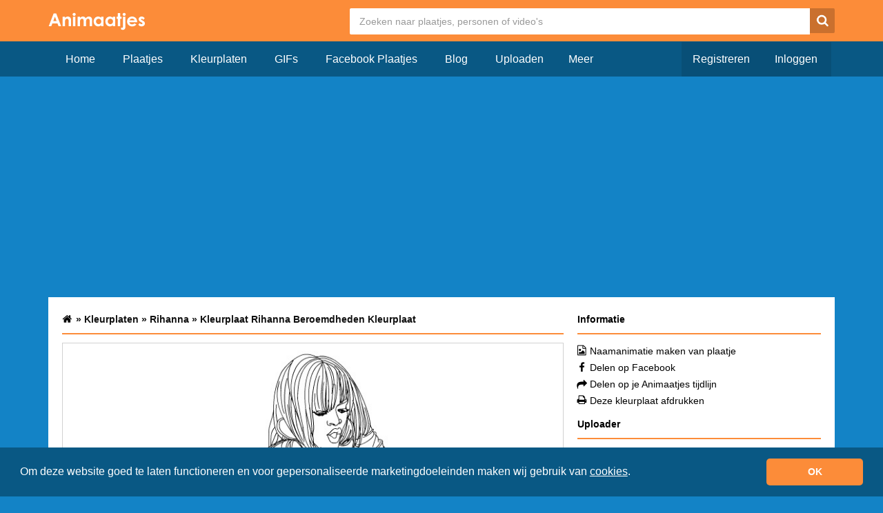

--- FILE ---
content_type: text/html; charset=UTF-8
request_url: https://www.animaatjes.nl/kleurplaten/rihanna/kleurplaten-rihanna-beroemdheden-kleurplaten-277049
body_size: 4277
content:
<!doctype html>
  <html lang="nl" xmlns="http://www.w3.org/1999/xhtml">
  <head>
    <meta charset="utf-8">
    <meta name="viewport" content="width=device-width, initial-scale=1">

    <title>Kleurplaat Rihanna Beroemdheden Kleurplaat &raquo; Animaatjes.nl</title>

    <meta name="description" content="Kleurplaat Kleurplaten Rihanna Beroemdheden Kleurplaten . Kleurplaten Rihanna Beroemdheden Kleurplaten Kleurplaat Afdrukken Of Uitprinten. Kleurplaten Rihanna Beroemdheden Kleurplaten Kleurplaat Om In Te Kleuren. Kleurplaat Van Kleurplaten Rihanna Beroemdheden Kleurplaten .">
    <meta property="fb:app_id" content="728202017244489" />
    <meta property="og:site_name" content="ANIMAATJES">

    <meta property="og:url" content="http://www.animaatjes.nl/kleurplaten/beroemdheden-kleurplaten/rihanna/animaatjes-rihanna-14989.jpg" />
                    <meta property="og:description" content="Kleurplaat Kleurplaten Rihanna Beroemdheden Kleurplaten . Kleurplaten Rihanna Beroemdheden Kleurplaten Kleurplaat Afdrukken Of Uitprinten. Kleurplaten Rihanna Beroemdheden Kleurplaten Kleurplaat Om In Te Kleuren. Kleurplaat Van Kleurplaten Rihanna Beroemdheden Kleurplaten ." />    <meta property="og:type" content="video.other" />    <meta property="og:image" content="http://www.animaatjes.nl/kleurplaten/beroemdheden-kleurplaten/rihanna/animaatjes-rihanna-14989.jpg" />    <meta property="og:image:type" content="image/gif" />            
            
    <link rel="stylesheet" href="/assets/dist/css/all.min.css?v=1.17" />
    
        
    <meta name="google-site-verification" content="imn_CdlDx-UQacVEwhseUiHQgJAB1NtMXQLc1bSlvXM" />

    <link rel="apple-touch-icon" sizes="256x256" href="/assets/images/favicon/apple-touch-icon-256x256.png">
    <link rel="icon" type="image/png" href="/assets/images/favicon/favicon.png">

		<!--[if IE 9]><script src="//cdn.rawgit.com/jpillora/xdomain/0.7.4/dist/xdomain.min.js" slave="https://api.animaatjes.nl/proxy.html"></script><script type="text/javascript" src="/assets/js/swfobject.js"></script><script type="text/javascript" src="/assets/js/web_socket.js"></script><script type="text/javascript">
			WEB_SOCKET_SWF_LOCATION = "WebSocketMain.swf";
    </script><![endif]--><script type="application/ld+json" name="animaatjes-schema">
    {
      "@context": "http://schema.org",
      "@type": "WebSite",
      "url": "https://www.animaatjes.nl/",
      "potentialAction": {
        "@type": "SearchAction",
        "target": "https://www.animaatjes.nl/zoeken/plaatjes/{search_term_string}",
        "query-input": "required name=search_term_string"
      }
    }
    </script><script type="text/javascript">
      var _api_domain  = 'https://api.animaatjes.nl';
      var _username    = 'null';
      var _user_id     = 0;
      var _sub_domain  = 'http://%s.animaatjes.nl';
      var _token       = '';
      var _websocket   = 'wss://www.animaatjes.nl:8080/';
    </script><script>
      (function(i,s,o,g,r,a,m){i['GoogleAnalyticsObject']=r;i[r]=i[r]||function(){
      (i[r].q=i[r].q||[]).push(arguments)},i[r].l=1*new Date();a=s.createElement(o),
      m=s.getElementsByTagName(o)[0];a.async=1;a.src=g;m.parentNode.insertBefore(a,m)
      })(window,document,'script','https://www.google-analytics.com/analytics.js','ga');

      ga('create', 'UA-12585336-1', 'auto');
      ga('send', 'pageview');
    </script><link href="https://www.google-analytics.com" rel="dns-prefetch" /><link href="https://pagead2.googlesyndication.com" rel="dns-prefetch" /><link href="https://googleads.g.doubleclick.net" rel="dns-prefetch" /><link href="https://www.gstatic.com" rel="dns-prefetch" /><link rel="stylesheet" type="text/css" href="https://cdnjs.cloudflare.com/ajax/libs/cookieconsent2/3.1.1/cookieconsent.min.css" /><script src="https://cdnjs.cloudflare.com/ajax/libs/cookieconsent2/3.1.1/cookieconsent.min.js" data-cfasync="false"></script><script>
window.addEventListener('load', function(){
  window.cookieconsent.initialise({
   revokeBtn: "<div class='cc-revoke'></div>",
   type: "opt-in",
   theme: "classic",
   palette: {
       popup: {
           background: "#095884",
           text: "#fff"
        },
       button: {
           background: "#FC8C39",
           text: "#fff"
        }
    },
   content: {
       message: "Om deze website goed te laten functioneren en voor gepersonaliseerde marketingdoeleinden maken wij gebruik van <a href=\"/cookies\" style=\"color: #fff;\"><u>cookies</u></a>.",
       link: "",
       deny: "",
       allow: "OK",
       href: "https://www.picgifs.com/cookies"
    },
    onInitialise: function(status) {
      if(status == cookieconsent.status.allow) myScripts();
    },
    onStatusChange: function(status) {
      if (this.hasConsented()) myScripts();
    }
  })
});

function myScripts() {



}
</script></head><body><div class="wrapper"><header><div class="container"><div class="row clearfix" ><div class="logo col-xs-3 col-md-2 pull-left"><a href="https://www.animaatjes.nl/"><img src="/assets/images/logo_d.png" alt="Animaatjes.nl" /></a></div><div class="header col-xs-9 col-md-10 pull-right"><form class="" method="post" action="https://www.animaatjes.nl/zoeken/plaatjes"><!--#navbar-form navbar-right#--><input type="hidden" name="_token" value="xXv693wLnIUauO71IsUgxHwFRS6KYW3BUvdU0ohr" /><input type="search" name="query" class="search" placeholder="Zoeken naar plaatjes, personen of video's"  /><button type="submit" class="search-button"><span class="icn-search"></span></button></form></div></div></div></header><div class="navigation"><div class="container"><div class="row"><div class="navbar-header col-xs-12 col-md-12"><button type="button" class="navbar-toggle collapsed buttonMenu col-xs-8" data-toggle="collapse" data-target="#navbar2" aria-expanded="false" style="text-align: right;"><span class="mobileLoggedin">  &nbsp;<i class="fa fa-caret-down pull-right" aria-hidden="true"></i></span></button></div><div class="col-sm-7 col-md-7 nav navbar-collapse collapse" id="navbar"><!-- NAVBAR NOT LOGGED IN !--><ul class="nav navbar-nav"><li><a href="https://www.animaatjes.nl/" >Home</a></li><li><a href="https://www.animaatjes.nl/plaatjes" >Plaatjes</a></li><li><a href="https://www.animaatjes.nl/kleurplaten" >Kleurplaten</a></li><li><a href="https://www.animaatjes.nl/gifs" >GIFs</a></li><li><a href="https://www.animaatjes.nl/facebook-plaatjes" >Facebook Plaatjes</a></li><li><a href="https://www.animaatjes.nl/blog" >Blog</a></li><li><a href="https://www.animaatjes.nl/upload" >Uploaden</a></li><div class="dropdown2"><button class="dropbtn">Meer</button><div class="dropdown2-content"><li><a href="https://www.animaatjes.nl/avatars" >Avatars</a></li><li><a href="https://www.animaatjes.nl/naamanimaties" >Naamanimaties</a></li><li><a href="https://www.animaatjes.nl/disney-plaatjes" >Disney plaatjes</a></li><li><a href="https://www.animaatjes.nl/glitter-plaatjes" >Glitter plaatjes</a></li><li><a href="https://www.animaatjes.nl/achtergronden" >Achtergronden</a></li><li><a href="https://www.animaatjes.nl/films-en-series" >Films en series</a></li><li><a href="https://www.animaatjes.nl/mini-plaatjes" >Mini plaatjes</a></li><li><a href="https://www.animaatjes.nl/wallpapers" >Wallpapers</a></li><li><a href="https://www.animaatjes.nl/smileys" >Smileys</a></li><li><a href="https://www.animaatjes.nl/alfabetten" >Alfabetten</a></li></div></div></ul><!-- END NAVBAR NOT LOGGED IN !--><!-- NAVBAR LOGGED IN DESKTOP TABLET!--><ul class="navbar-right nav navbar-nav"><li><a href="https://www.animaatjes.nl/registreren" class="darker last">Registreren</a></li><li><a href="https://www.animaatjes.nl/inloggen" class="darker">Inloggen</a></li></ul></div></div></div></div><div class="content-container"><div class="container"><div class="row"><div ng-controller="ImageController" ng-init="init(277049);"><div class="col-xs-12"><div class="col-xs-12 adTablet"><div class="col-xs-12"><script async src="//pagead2.googlesyndication.com/pagead/js/adsbygoogle.js"></script><!-- Animaatjes.nl 4.0 Responsive imageDetail Top --><ins class="adsbygoogle"
               style="display:block"
               data-ad-client="ca-pub-3976796711507603"
               data-ad-slot="8586465138"
               data-ad-format="rectangle"></ins><script>
          (adsbygoogle = window.adsbygoogle || []).push({});
          </script></div></div><div class="col-xs-12 content"><div class="col-xs-12 col-md-8"><span class="heading"><ol class="breadcrumbs oldetail" itemtype="http://schema.org/BreadcrumbList"><li class="breadcrumbs--item" itemscope="itemscope" itemtype="http://schema.org/ListItem"><a class="breadcrumbs--link" href="/" itemprop="url" title="Animaatjes.nl"><span itemprop="title" class="icn-homedarkdetail z5"></span></a> &raquo;
              </li><li class="breadcrumbs--item" itemscope="itemscope" itemtype="http://schema.org/ListItem"><a class="breadcrumbs--link" href="/kleurplaten" itemprop="url" title="Kleurplaten"><span itemprop="title">Kleurplaten</span></a> &raquo;
                </li><li class="breadcrumbs--item" itemscope="itemscope" itemtype="http://schema.org/ListItem"><a class="breadcrumbs--link" href="/kleurplaten/rihanna" itemprop="url" title="Rihanna"><span itemprop="title">Rihanna</span></a> &raquo;
                </li><li class="breadcrumbs--item" itemscope="itemscope" itemtype="http://schema.org/ListItem"><a class="breadcrumbs--link" href="https://www.animaatjes.nl/kleurplaten/rihanna/kleurplaten-rihanna-beroemdheden-kleurplaten-277049" itemprop="url" title="Rihanna "><span itemprop="title">
                                              Kleurplaat
                                              Rihanna
                                              Beroemdheden Kleurplaat
                                          </span></a></li></ol></span><div class="imageDetail"><span class="imageDetailHelper"><img src="https://www.animaatjes.nl/kleurplaten/beroemdheden-kleurplaten/rihanna/animaatjes-rihanna-14989.jpg" alt="Kleurplaten Rihanna Beroemdheden kleurplaten " id="image" class="image-responsive" /></span></div><a class="fb" href="/delen-facebook?url=https%3A%2F%2Fwww.animaatjes.nl%2Fkleurplaten%2Frihanna%2Fkleurplaten-rihanna-beroemdheden-kleurplaten-277049" target="_blank" title="Delen op Facebook"><span class="icn-fb"></span></a><a class="wh hidden-md hidden-lg" href="whatsapp://send?text=https%3A%2F%2Fwww.animaatjes.nl%2Fkleurplaten%2Frihanna%2Fkleurplaten-rihanna-beroemdheden-kleurplaten-277049" title="Delen op Whatsapp"><span class="icn-wh"></span></a><a class="tw" href="https://twitter.com/home?status=https%3A%2F%2Fwww.animaatjes.nl%2Fkleurplaten%2Frihanna%2Fkleurplaten-rihanna-beroemdheden-kleurplaten-277049" target="_blank" title="Delen op Twitter"><span class="icn-tw"></span></a><a class="dl" href="https://www.animaatjes.nl/kleurplaten/beroemdheden-kleurplaten/rihanna/animaatjes-rihanna-14989.jpg" target="_blank" title="Download" download><span class="icn-dl"></span></a><a class="pi" href="https://pinterest.com/pin/create/button/?url=https%3A%2F%2Fwww.animaatjes.nl%2Fkleurplaten%2Frihanna%2Fkleurplaten-rihanna-beroemdheden-kleurplaten-277049&media=https%3A%2F%2Fwww.animaatjes.nl%2Fkleurplaten%2Fberoemdheden-kleurplaten%2Frihanna%2Fanimaatjes-rihanna-14989.jpg&description=" target="_blank" title="Delen op Pinterest"><span class="icn-pi"></span></a><a class="me hidden-md hidden-lg" href="fb-messenger://share?app_id=728202017244489&redirect_uri=https://www.animaatjes.nl/kleurplaten/rihanna/kleurplaten-rihanna-beroemdheden-kleurplaten-277049&link=https://www.animaatjes.nl/kleurplaten/rihanna/kleurplaten-rihanna-beroemdheden-kleurplaten-277049" target="_blank" title="Delen op Messenger"><span class="icn-me"></span></a><a class="animaatjes popup-modal" href="https://www.animaatjes.nl/modal/auth-only" target="_blank" title="Delen op Animaatjes" rel="nofollow"><span class="animaatjesIcon">A</span></a></div><div class="col-xs-12 col-md-4 imageDetailInfo"><span class="heading">Informatie</span><ul><li><span class="icn-imagedark z5"></span><a href="https://www.animaatjes.nl/naamanimaties-maken/277049" rel="nofollow">Naamanimatie maken van plaatje</a></li><li><span class="icn-fbdark z5"></span><a href="/delen-facebook?url=https://www.animaatjes.nl/kleurplaten/rihanna/kleurplaten-rihanna-beroemdheden-kleurplaten-277049" rel="nofollow" target="_blank">Delen op Facebook</a></li><li><span class="icn-sharedark z5"></span><a href="https://www.animaatjes.nl/modal/auth-only" class="popup-modal" rel="nofollow">Delen op je Animaatjes tijdlijn</a></li><img src="https://www.animaatjes.nl/assets/images/logo-coloring.png" style="display: none;" /><li><span class="icn-printdark z5"></span><a onclick="PrintElem()" rel="nofollow">Deze kleurplaat afdrukken</a></li></ul></div><div class="col-xs-12 col-md-4 imageUploader imageDetailInfo"><span class="heading">Uploader</span><ul><li><span class="icn-uploaddark z5"></span>
              Geupload door:
                              <a href="http://imke555.animaatjes.nl">imke Willems</a></li><li><span class="icn-eyedark z5"></span>Aantal keer bekeken: 1.093x</li></ul></div><div class="imageTags col-xs-12 col-md-4"><span class="heading">Tags</span><div class="imageTagsContainer row" style="margin-bottom: 20px;"><ul><li><div class="col-xs-6"><a href="/zoeken/plaatjes/kleurplaten" rel="nofollow" class="col-md-12">kleurplaten</a></div></li><li><div class="col-xs-6"><a href="/zoeken/plaatjes/rihanna" rel="nofollow" class="col-md-12">rihanna</a></div></li><li><div class="col-xs-6"><a href="/zoeken/plaatjes/beroemdheden-kleurplaten" rel="nofollow" class="col-md-12">beroemdheden kleurplaten</a></div></li></ul></div></div></div><div class="col-xs-12 adTablet"><script async src="//pagead2.googlesyndication.com/pagead/js/adsbygoogle.js"></script><!-- Animaatjes.nl 4.0 - Responsive imageDetail Middle --><ins class="adsbygoogle"
               style="display:block"
               data-ad-client="ca-pub-3976796711507603"
               data-ad-slot="4180316264"
               data-ad-format="auto"></ins><script>
          (adsbygoogle = window.adsbygoogle || []).push({});
          </script></div><div class="col-xs-12 imageShare content"><div class="col-xs-12"><span class="heading">Doorlink code's</span>
          Link voor Facebook, Twitter en Pinterest (na het plaatsen van de link wordt het automatisch een plaatje):<br /><textarea class="col-xs-12" onclick="this.focus();this.select()">https://www.animaatjes.nl/kleurplaten/rihanna/kleurplaten-rihanna-beroemdheden-kleurplaten-277049</textarea>
                      UBB code voor forum, gastenboek of profiel:<br /><small>Deze code werkt ook op je Animaatjes profiel! Na het plaatsen wordt de code een plaatje</small><br /><textarea class="col-xs-12" onclick="this.focus();this.select()">[url=https://www.animaatjes.nl/kleurplaten/rihanna][img]https://www.animaatjes.nl/kleurplaten/beroemdheden-kleurplaten/rihanna/animaatjes-rihanna-14989.jpg[/img][/url]</textarea>
            HTML code voor websites:<br /><textarea class="col-xs-12 last" onclick="this.focus();this.select()"><a href="https://www.animaatjes.nl/kleurplaten/rihanna"><img src="https://www.animaatjes.nl/kleurplaten/beroemdheden-kleurplaten/rihanna/animaatjes-rihanna-14989.jpg" /></a></textarea></div></div><div class="col-xs-12 adTablet"><script async src="//pagead2.googlesyndication.com/pagead/js/adsbygoogle.js"></script><!-- Animaatjes.nl 4.0 - Responsive imageDetail Bottom --><ins class="adsbygoogle"
               style="display:block"
               data-ad-client="ca-pub-3976796711507603"
               data-ad-slot="1286559612"
               data-ad-format="auto"></ins><script>
          (adsbygoogle = window.adsbygoogle || []).push({});
          </script></div><div class="col-xs-12 content"><div class="col-xs-12"><span class="heading">Reageer op dit plaatje </span><p>Je kunt alleen een reactie plaatsen als je bent ingelogd. <a href="/registreren"><u>Klik hier</u></a> om een animaatjes account aan te maken.</p></div></div></div></div></div></div></div><div class="footer"><div class="container"><div class="row"><ul class="col-md-3 hidden-xs"><img src="/assets/images/logo_s.png" alt="logo" class="img-responsive" /></ul><div class="hidden-xs hidden-sm col-sm-6 col-md-3"><h5>Statistieken:</h5>
        - 28.253 profielen<br />
        - 772.300 plaatjes<br />
        - 23.798 status updates<br />
        - 409.825 plaatjes gemaakt<br /></div><div class="hidden-xs hidden-sm col-sm-6 col-md-3"><h5>Handige links:</h5><a href="https://www.animaatjes.nl/wachtwoord-vergeten" rel="nofollow">- Wachtwoord vergeten</a><br /><a href="https://www.animaatjes.nl/linkpartners" rel="nofollow">- Linkpartners</a><br /><a href="https://www.animaatjes.nl/contact" rel="nofollow">- Linkpartner worden?</a><br /></div><div class="hidden-xs hidden-sm col-sm-6 col-md-3"><h5>Handige links:</h5><a href="https://www.animaatjes.nl/contact" rel="nofollow">- Contact</a><br /><a href="https://www.animaatjes.nl/algemene-voorwaarden" rel="nofollow">- Algemene voorwaarden</a><br /><a href="https://www.animaatjes.nl/notice-en-takedown" rel="nofollow">- Notice & takedown</a><br /><a href="https://www.facebook.com/animaatjes" target="_blank" rel="nofollow">- Animaatjes Facebook</a><br /><a href="https://www.animaatjes.nl/blog" rel="nofollow">- Blog</a><br/></div></div></div><div class="cr"><div class="container"><div class="col-md-12">
        &copy; Animaatjes.nl - 2005/2026 - Alle rechten voorbehouden
      </div></div></div></div></div><script async src="/assets/dist/js/all_bottom.min.js?v=1.17"></script></body></html>

--- FILE ---
content_type: text/html; charset=utf-8
request_url: https://www.google.com/recaptcha/api2/aframe
body_size: 267
content:
<!DOCTYPE HTML><html><head><meta http-equiv="content-type" content="text/html; charset=UTF-8"></head><body><script nonce="ScO3s7DZtPSJ1BYnNeN2GQ">/** Anti-fraud and anti-abuse applications only. See google.com/recaptcha */ try{var clients={'sodar':'https://pagead2.googlesyndication.com/pagead/sodar?'};window.addEventListener("message",function(a){try{if(a.source===window.parent){var b=JSON.parse(a.data);var c=clients[b['id']];if(c){var d=document.createElement('img');d.src=c+b['params']+'&rc='+(localStorage.getItem("rc::a")?sessionStorage.getItem("rc::b"):"");window.document.body.appendChild(d);sessionStorage.setItem("rc::e",parseInt(sessionStorage.getItem("rc::e")||0)+1);localStorage.setItem("rc::h",'1768607106084');}}}catch(b){}});window.parent.postMessage("_grecaptcha_ready", "*");}catch(b){}</script></body></html>